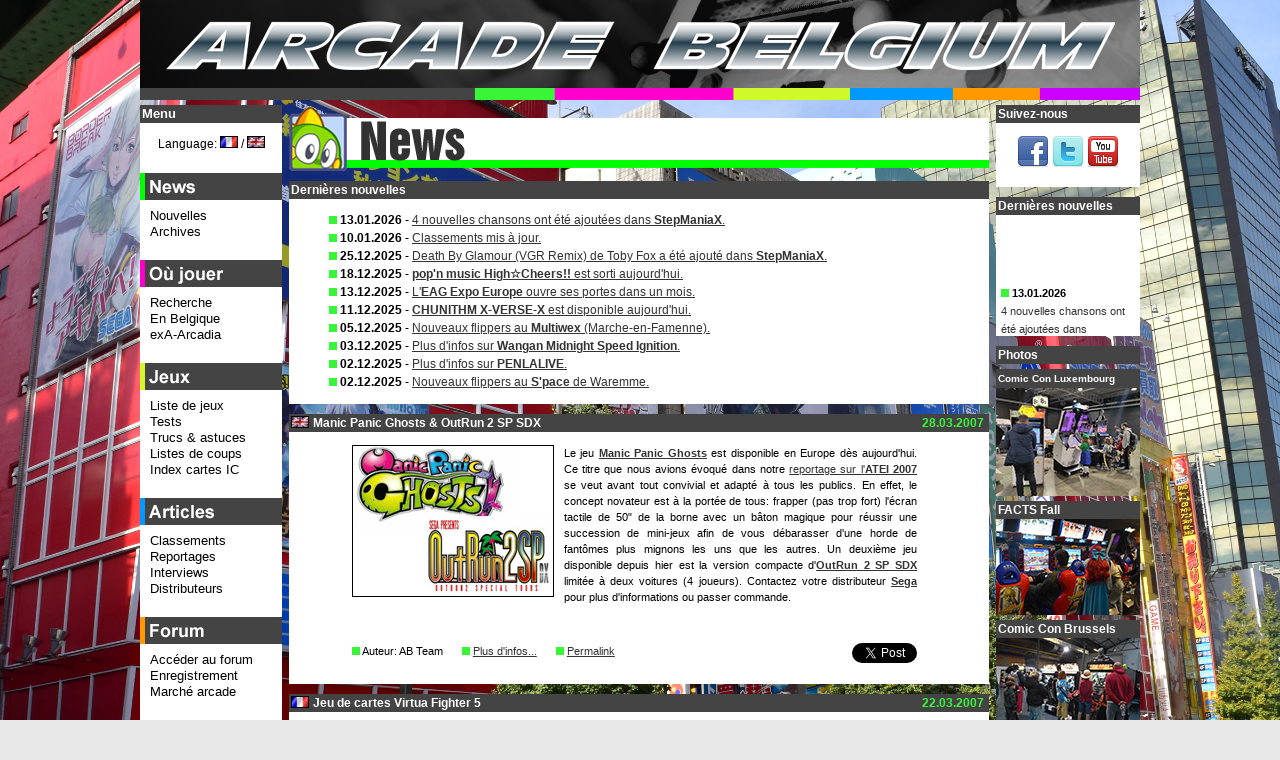

--- FILE ---
content_type: text/html; charset=UTF-8
request_url: http://arcadebelgium.be/ab.php?l=fr&r=news&p=news&d=2007-03-28
body_size: 17271
content:
<!DOCTYPE HTML>
<html lang="fr">
<head>
<title>Arcade Belgium - News (fr): 2007-03-28 - Manic Panic Ghosts &amp; OutRun 2 SP SDX</title>
<meta http-equiv="content-Type" content="text/html; charset=utf-8" />
<!-- <meta name="viewport" content="width=device-width, initial-scale=1"> -->
<!-- <meta name="description" content="O&ugrave; jouer &agrave; des jeux d'arcade en Belgique. Actualit&eacute; des jeux d'arcade, liste des &eacute;tablissements avec moteur de recherche et carte, reportages, tests, trucs et astuces, forum et march&eacute; de l'occasion." /> -->
<meta name="keywords" content="Arcade, Belgium, game, games, news, actualit&eacute;, marketplace, march&eacute;, occasion, sale, borne, borne d'arcade, lunapark, luna park, caf&eacute;, bar, Neo-Geo, search engine, coin-op" />
<meta name="google-site-verification" content="4Owm--DByFxYzSwDxZFqiK-RnnzCJfFlMu9MvTCf8L8" />
<link rel="icon" href="favicon.ico" type="image/x-icon" />
<link rel="icon" type="image/x-icon" sizes="16x16" href="favicon.ico">
<link rel="icon" type="image/png" sizes="32x32" href="favicon32.png">
<link rel="icon" type="image/png" sizes="48x48" href="favicon48.png">
<link rel="shortcut icon" href="favicon.ico" type="image/x-icon" />
<link rel="styleSheet" href="common/style.css" type="text/css" media="screen" />
<script type="text/javascript">
/* <![CDATA[ */
function setCookie(lang, value, expiredays)
{ var ExpireDate = new Date ();
ExpireDate.setTime(ExpireDate.getTime() + (expiredays * 24 * 3600 * 1000));
document.cookie = lang + "=" + escape(value) +
((expiredays == null) ? "" : "; expires=" + ExpireDate.toGMTString());
}

today=new Date();
jran=today.getTime();

function rnd() {

	ia=9301;
	ic=49297;
	im=233280;

	jran = (jran*ia+ic) % im;
	return jran/(im*1.0);
};

function rand(number) {

	return Math.ceil(rnd()*number);
};

function unhide(divID) {
 var item = document.getElementById(divID);
 	if (item) {
 		item.className=(item.className=='hidden')?'unhidden':'hidden';
 	}
};

function MM_openBrWindow(theURL,winName,features) { 

  window.open(theURL,winName,features);
};

/**************************************
* http://vertical-scroller.vbarsan.com/
*    This notice may not be removed 
**************************************/
var swidth=135;
var sheight=120;
var sspeed=2;
var restart=sspeed;
var rspeed=sspeed;
var spause=2000;
var sbcolor="#ffffff";
preload1 = new Image();
preload1.src = "common/gfx/pcat1.png";
var singletext=new Array();
singletext[0]='<img src='+preload1.src+' alt="*" /> <strong>13.01.2026</strong><br /><a href="https://www.arcadebelgium.net/t5720p75-stepmaniax#37481">4 nouvelles chansons ont &eacute;t&eacute; ajout&eacute;es dans <strong>StepManiaX</strong>.</a>';
singletext[1]='<img src='+preload1.src+' alt="*" /> <strong>10.01.2026</strong><br /><a href="https://www.arcadebelgium.be/ab.php?r=art&amp;p=charts#tophot">Classements mis &agrave; jour.</a>';
singletext[2]='<img src='+preload1.src+' alt="*" /> <strong>25.12.2025</strong><br /><a href="https://www.arcadebelgium.net/t5720p50-stepmaniax#37472">Death By Glamour (VGR Remix) de Toby Fox a &eacute;t&eacute; ajout&eacute; dans <strong>StepManiaX</strong>.</a>';
singletext[3]='<img src='+preload1.src+' alt="*" /> <strong>18.12.2025</strong><br /><a href="ab.php?r=new&amp;p=news#da2025-12-18"><strong>pop\'n music High&#9734;Cheers!!</strong> est sorti aujourd\'hui.</a>';
singletext[4]='<img src='+preload1.src+' alt="*" /> <strong>13.12.2025</strong><br /><a href="ab.php?r=new&amp;p=news#da2025-12-13">L\'<strong>EAG Expo Europe</strong> ouvre ses portes dans un mois.</a>';
singletext[5]='<img src='+preload1.src+' alt="*" /> <strong>11.12.2025</strong><br /><a href="ab.php?r=new&amp;p=news#da2025-12-11"><strong>CHUNITHM X-VERSE-X</strong> est disponible aujourd\'hui.</a>';
singletext[6]='<img src='+preload1.src+' alt="*" /> <strong>05.12.2025</strong><br /><a href="https://www.arcadebelgium.be/ab.php?r=loc&amp;p=multiwex">Nouveaux flippers au <strong>Multiwex</strong> (Marche-en-Famenne).</a>';
singletext[7]='<img src='+preload1.src+' alt="*" /> <strong>03.12.2025</strong><br /><a href="https://www.arcadebelgium.net/t6758-chaos-code-nemesis-experiment#37476">Plus d\'infos sur <strong>Wangan Midnight Speed Ignition</strong>.</a>';
singletext[8]='<img src='+preload1.src+' alt="*" /> <strong>02.12.2025</strong><br /><a href="https://www.arcadebelgium.net/t6758-chaos-code-nemesis-experiment#37475">Plus d\'infos sur <strong>PENLALIVE</strong>.</a>';
singletext[9]='<img src='+preload1.src+' alt="*" /> <strong>02.12.2025</strong><br /><a href="https://www.arcadebelgium.be/ab.php?r=loc&amp;p=spacewar">Nouveaux flippers au <strong>S\'pace</strong> de Waremme.</a>';
 
var ii=0;
function goup(){if(sspeed!=rspeed*16){sspeed=sspeed*2;restart=sspeed;}}

function start(){
if(document.getElementById){ns6div=document.getElementById('iens6div');ns6div.style.top=sheight+"px";ns6div.innerHTML=singletext[0];sizeup=ns6div.offsetHeight;ns6scroll();}
else 
if(document.layers){ns4layer=document.ns4div.document.ns4div1;ns4layer.top=sheight;ns4layer.document.write(singletext[0]);ns4layer.document.close();sizeup=ns4layer.document.height;ns4scroll();}
else 
if(document.all){iediv=iens6div;iediv.style.pixelTop=sheight+"px";iediv.innerHTML=singletext[0];sizeup=iediv.offsetHeight;iescroll();}}
function iescroll(){if(iediv.style.pixelTop>0&&iediv.style.pixelTop<=sspeed){iediv.style.pixelTop=0;setTimeout("iescroll()",spause);}else 
if(iediv.style.pixelTop>=sizeup*-1){iediv.style.pixelTop-=sspeed+"px";setTimeout("iescroll()",100);}else{if(ii==singletext.length-1)ii=0;else ii++;iediv.style.pixelTop=sheight+"px";iediv.innerHTML=singletext[ii];sizeup=iediv.offsetHeight;iescroll();}}
function ns4scroll(){if(ns4layer.top>0&&ns4layer.top<=sspeed){ns4layer.top=0;setTimeout("ns4scroll()",spause);}else 
if(ns4layer.top>=sizeup*-1){ns4layer.top-=sspeed;setTimeout("ns4scroll()",100);}else{if(ii==singletext.length-1)ii=0;else ii++;ns4layer.top=sheight;ns4layer.document.write(singletext[ii]);ns4layer.document.close();sizeup=ns4layer.document.height;ns4scroll();}}
function ns6scroll(){if(parseInt(ns6div.style.top)>0&&parseInt(ns6div.style.top)<=sspeed){ns6div.style.top=0;setTimeout("ns6scroll()",spause);}else 
if(parseInt(ns6div.style.top)>=sizeup*-1){ns6div.style.top=parseInt(ns6div.style.top)-sspeed+"px";setTimeout("ns6scroll()",100);}
else{if(ii==singletext.length-1)ii=0;else ii++;
ns6div.style.top=sheight+"px";ns6div.innerHTML=singletext[ii];sizeup=ns6div.offsetHeight;ns6scroll();}}
/* ]]> */
</script>
<!--[if lte IE 6]>
<script type="text/javascript" src="common/js/supersleight-min.js"></script>
<![endif]-->
<script type="text/javascript" src="common/js/jquery-1.11.0.min.js"></script>
<script type="text/javascript" src="common/js/lightbox.min.js"></script>
<script type="text/javascript">
(function() {
    function async_load(){
        var s = document.createElement('script');
        s.type = 'text/javascript';
        s.async = true;
        s.src = 'http://platform.twitter.com/widgets.js';
        var x = document.getElementsByTagName('script')[0];
        x.parentNode.insertBefore(s, x);
    }
    if (window.attachEvent)
        window.attachEvent('onload', async_load);
    else
        window.addEventListener('load', async_load, false);
})();
</script>
</head>
<body lang="fr" xml:lang="fr">
<div id="container">
<div id="title">
<a href="ab.php?l=fr"><img src="common/gfx/abtitle.png" width="1000px" height="100px" alt="Arcade Belgium" /></a></div>
<div id="centercol" class="cat1">
<div class="boxhead"><img src="common/gfx/tcat1.png" alt="News" class="cattit" width="700px" /></div>
<div class="box"><div class="boxtit">Derni&egrave;res nouvelles</div><ul class="lnews"><li><img src='common/gfx/pcat1.png' alt="*" /> <strong>13.01.2026</strong> - <a href="https://www.arcadebelgium.net/t5720p75-stepmaniax#37481">4 nouvelles chansons ont &eacute;t&eacute; ajout&eacute;es dans <strong>StepManiaX</strong>.</a></li><li><img src='common/gfx/pcat1.png' alt="*" /> <strong>10.01.2026</strong> - <a href="https://www.arcadebelgium.be/ab.php?r=art&amp;p=charts#tophot">Classements mis &agrave; jour.</a></li><li><img src='common/gfx/pcat1.png' alt="*" /> <strong>25.12.2025</strong> - <a href="https://www.arcadebelgium.net/t5720p50-stepmaniax#37472">Death By Glamour (VGR Remix) de Toby Fox a &eacute;t&eacute; ajout&eacute; dans <strong>StepManiaX</strong>.</a></li><li><img src='common/gfx/pcat1.png' alt="*" /> <strong>18.12.2025</strong> - <a href="ab.php?r=new&amp;p=news#da2025-12-18"><strong>pop'n music High&#9734;Cheers!!</strong> est sorti aujourd'hui.</a></li><li><img src='common/gfx/pcat1.png' alt="*" /> <strong>13.12.2025</strong> - <a href="ab.php?r=new&amp;p=news#da2025-12-13">L'<strong>EAG Expo Europe</strong> ouvre ses portes dans un mois.</a></li><li><img src='common/gfx/pcat1.png' alt="*" /> <strong>11.12.2025</strong> - <a href="ab.php?r=new&amp;p=news#da2025-12-11"><strong>CHUNITHM X-VERSE-X</strong> est disponible aujourd'hui.</a></li><li><img src='common/gfx/pcat1.png' alt="*" /> <strong>05.12.2025</strong> - <a href="https://www.arcadebelgium.be/ab.php?r=loc&amp;p=multiwex">Nouveaux flippers au <strong>Multiwex</strong> (Marche-en-Famenne).</a></li><li><img src='common/gfx/pcat1.png' alt="*" /> <strong>03.12.2025</strong> - <a href="https://www.arcadebelgium.net/t6758-chaos-code-nemesis-experiment#37476">Plus d'infos sur <strong>Wangan Midnight Speed Ignition</strong>.</a></li><li><img src='common/gfx/pcat1.png' alt="*" /> <strong>02.12.2025</strong> - <a href="https://www.arcadebelgium.net/t6758-chaos-code-nemesis-experiment#37475">Plus d'infos sur <strong>PENLALIVE</strong>.</a></li><li><img src='common/gfx/pcat1.png' alt="*" /> <strong>02.12.2025</strong> - <a href="https://www.arcadebelgium.be/ab.php?r=loc&amp;p=spacewar">Nouveaux flippers au <strong>S'pace</strong> de Waremme.</a></li></ul></div><div class="box"><div id="da2007-03-28" class="newsdate">28.03.2007</div><div class="boxtit"><img src="common/gfx/flags/uk.png" alt="uk" class="flagnews" /> Manic Panic Ghosts &amp; OutRun 2 SP SDX</div><div class="news"><p class="news2"><img class="newspic" src="common/gfx/new/mpgor2sp.jpg" alt="Manic Panic Ghosts &amp; OutRun 2 SP SDX" />Le jeu <strong><a href="ab.php?l=fr&amp;r=art&amp;p=arcmpg">Manic Panic Ghosts</a></strong> est disponible en Europe d&egrave;s aujourd'hui. Ce titre que nous avions &eacute;voqu&eacute; dans notre <a href="ab.php?l=fr&amp;r=art&amp;p=repatei2007">reportage sur l'<strong>ATEI 2007</strong></a> se veut avant tout convivial et adapt&eacute; &agrave; tous les publics. En effet, le concept novateur est &agrave; la port&eacute;e de tous: frapper (pas trop fort) l'&eacute;cran tactile de 50" de la borne avec un b&acirc;ton magique pour r&eacute;ussir une succession de mini-jeux afin de vous d&eacute;barasser d'une horde de fant&ocirc;mes plus mignons les uns que les autres. Un deuxi&egrave;me jeu disponible depuis hier est la version compacte d'<strong><a href="ab.php?l=fr&amp;r=art&amp;p=arcor2sp">OutRun 2 SP SDX</a></strong> limit&eacute;e &agrave; deux voitures (4 joueurs). Contactez votre distributeur <strong><a href="http://www.sega-amusements.co.uk/">Sega</a></strong> pour plus d'informations ou passer commande.</p><div class="clear"></div><p class="news2"><img src="common/gfx/pcat1.png" alt="*" /> Auteur: AB Team <img src="common/gfx/pcat1.png" class="puce" alt="*" /> <a href="http://www.arcadebelgium.net/viewtopic.forum?t=960">Plus d'infos...</a> <img src="common/gfx/pcat1.png" class="puce" alt="*" /> <a href="ab.php?l=fr&amp;r=news&amp;p=news&amp;d=2007-03-28"> Permalink</a> <span class="newssocial"><a href="http://twitter.com/share?url=http%3A%2F%2Fwww.arcadebelgium.be%2Fab.php%3Fl%3Dfr%26r%3Dnew%26p%3Dnews%26d%3D2007-03-28&amp;text=Manic Panic Ghosts &amp; OutRun 2 SP SDX&amp;count=none&amp;via=arcadebelgium&amp;lang=fr" class="twitter-share-button">Tweet</a></span></p></div></div><div class="box"><div id="da2007-03-22" class="newsdate">22.03.2007</div><div class="boxtit"><img src="common/gfx/flags/fr.png" alt="fr" class="flagnews" /> Jeu de cartes Virtua Fighter 5</div><div class="news"><p class="news2"><img class="newspic" src="common/gfx/new/vf5cards.jpg" alt="Jeu de cartes Virtua Fighter 5" />Chouette! <strong><a href="http://www.virtuafighter.jp/">Virtua Fighter 5</a></strong> est sorti au Japon il y a 8 mois alors qu'en Europe, on peut enfin jouer... au jeu de carte! Le magazine fran&ccedil;ais <strong><a href="http://www.consolesplus.fr/">Consoles +</a></strong> offre en effet un jeu de 54 cartes de sa cr&eacute;ation &agrave; l'effigie des personnages du c&eacute;l&egrave;bre jeu de combat de <strong><a href="http://www.sega-amusements.co.uk/">Sega</a></strong> (ce cadeau peut &ecirc;tre consid&eacute;r&eacute; comme un produit officiel car il a &eacute;t&eacute; valid&eacute; par la firme au h&eacute;risson bleu). Les Rois prennent donc les traits de Kage, Akira, Jeffry et Lau tandis que les Reines sont Pai, Sarah, Vanessa et Eileen. Le magazine explique m&ecirc;me comment jouer au Texas Hold'em. N'emp&ecirc;che que si vous jouez au poker, n'oubliez pas de retirer les jokers du jeu avant de commencer la partie. Il s'agit du <strong><a href="http://www.consolesplus.fr/">Consoles +</a></strong> n&deg; 181 (&ccedil;a ne nous rajeunit pas!) qui est l'&eacute;dition de mars 2007. Donc si vous ne l'avez pas encore; foncez chez votre libraire car le num&eacute;ro d'avril va tr&egrave;s bient&ocirc;t le remplacer! Le prix est de 8 &euro;. Bref, en attendant une hypoth&eacute;tique version europ&eacute;enne de <strong><a href="http://www.virtuafighter.jp/">Virtua Fighter 5</a></strong>, on pourra toujours passer son temps &agrave; la table de poker. Malheureusement, nous risquons d'&ecirc;tre tous ruin&eacute;s avant la sortie du jeu... Akira, tu bluffes!</p><div class="clear"></div><p class="news2"><img src="common/gfx/pcat1.png" alt="*" /> Auteur: AB Team <img src="common/gfx/pcat1.png" class="puce" alt="*" /> <a href="http://www.arcadebelgium.net/viewtopic.forum?t=1061">Plus d'infos...</a> <img src="common/gfx/pcat1.png" class="puce" alt="*" /> <a href="ab.php?l=fr&amp;r=news&amp;p=news&amp;d=2007-03-22"> Permalink</a> <span class="newssocial"><a href="http://twitter.com/share?url=http%3A%2F%2Fwww.arcadebelgium.be%2Fab.php%3Fl%3Dfr%26r%3Dnew%26p%3Dnews%26d%3D2007-03-22&amp;text=Jeu de cartes Virtua Fighter 5&amp;count=none&amp;via=arcadebelgium&amp;lang=fr" class="twitter-share-button">Tweet</a></span></p></div></div><div class="box"><div id="da2007-03-18" class="newsdate">18.03.2007</div><div class="boxtit"><img src="common/gfx/flags/be.png" alt="be" class="flagnews" /> Du nouveau au Luna Neuve</div><div class="news"><p class="news2"><img class="newspic" src="common/gfx/new/lunaneuve.jpg" alt="Du nouveau au Luna Neuve" />Il y a 15 jours, la soci&eacute;t&eacute; <strong><a href="http://www.namusco.be/">Namusco</a></strong> a repris la direction du <strong><a href="ab.php?l=fr&amp;r=lis&amp;p=list&amp;loc=lunaneuv">Luna Neuve</a></strong>. Exit la vente de composants informatiques et bonjour les nouveaux jeux! L'espace arcade a en effet vu sa surface doubl&eacute;e. Vous pouvez donc entre autres affronter un ami dans des courses endiabl&eacute;es &agrave; <strong><a href="ab.php?l=fr&amp;r=art&amp;p=revor2sp">OutRun2 SP</a></strong> en version deluxe, chevaucher les motos de <strong><a href="ab.php?l=fr&amp;r=art&amp;p=preffsb">Fast &amp; Furious Super Bikes</a></strong>, mitrailler les zombies de <strong><a href="ab.php?l=fr&amp;r=art&amp;p=revhotd4">The House of the Dead 4</a></strong> et taper la balle dans <strong><a href="ab.php?l=fr&amp;r=art&amp;p=revvt3">Virtua Tennis 3</a></strong>. De plus, vous pouvez d&eacute;sormais jouer jusqu'&agrave; 4 joueurs &agrave; <strong><a href="http://www.outrun.jp/or2/">OutRun 2</a></strong> et &agrave; 2 sur <strong><a href="#" onmouseover="window.status='Tokyo Cop'; return true;" onclick="MM_openBrWindow('http://gaelco.es/tokyocop/index2.html','win3','width=640,height=538,scrollbars=0'); return false;">Tokyo Cop</a></strong> et <strong><a href="http://www.klov.com/game_detail.php?game_id=9592">Smashing Drive</a></strong>. Retrouvez la liste compl&egrave;te sur la <a href="ab.php?l=fr&amp;r=lis&amp;p=list&amp;loc=lunaneuv">fiche de l'&eacute;tablissement</a>. Outre la partie arcade, le <strong><a href="ab.php?l=fr&amp;r=lis&amp;p=list&amp;loc=lunaneuv">Luna Neuve</a></strong> vous propose un LAN de 27 PCs connect&eacute;s &agrave; internet permettant de s'adonner aux joies de <strong><a href="http://www.wow-europe.com/">World of Warcraft</a></strong>, <strong><a href="http://fr.guildwars.com/">Guild Wars</a></strong> et autres. A ce propos, des tournois de <strong><a href="http://www.counter-strike.net/">Counter-Strike</a></strong> et <strong><a href="http://www.blizzard.fr/war3/">Warcraft III</a></strong> seront prochainement organis&eacute;s. La salle, situ&eacute;e au coeur de Louvain-la-Neuve, est ouverte du lundi au vendredi de 9h30 &agrave; 23h et les week-ends et jours f&eacute;ri&eacute;s de 13h30 &agrave; 22h. Un lieu &agrave; surveiller de pr&egrave;s!</p><div class="clear"></div><p class="news2"><img src="common/gfx/pcat1.png" alt="*" /> Auteur: Nomax <img src="common/gfx/pcat1.png" class="puce" alt="*" /> <a href="http://www.arcadebelgium.net/viewtopic.forum?t=316">Plus d'infos...</a> <img src="common/gfx/pcat1.png" class="puce" alt="*" /> <a href="ab.php?l=fr&amp;r=news&amp;p=news&amp;d=2007-03-18"> Permalink</a> <span class="newssocial"><a href="http://twitter.com/share?url=http%3A%2F%2Fwww.arcadebelgium.be%2Fab.php%3Fl%3Dfr%26r%3Dnew%26p%3Dnews%26d%3D2007-03-18&amp;text=Du nouveau au Luna Neuve&amp;count=none&amp;via=arcadebelgium&amp;lang=fr" class="twitter-share-button">Tweet</a></span></p></div></div><div class="box"><div id="da2007-03-15" class="newsdate">15.03.2007</div><div class="boxtit"><img src="common/gfx/flags/fr.png" alt="fr" class="flagnews" /> Stunfest '07</div><div class="news"><p class="news2"><img class="newspic" src="common/gfx/new/stunfest07.jpg" alt="Stunfest '07" /><a href="http://www.3hitcombo.fr/dossiers/dossiers.php?val=6_stunfest+%5C+07">Stunfest</a></strong> intitul&eacute;e "<strong>Battles of Roazhon</strong>" se tiendra le week-end des 28 et 29 avril &agrave; l'Espace des Deux Rives de Rennes (France). Il s'agit d'un rassemblement annuel de passionn&eacute;s de jeux vid&eacute;o organis&eacute; par l'association fran&ccedil;aise <strong><a href="http://www.3hitcombo.fr/dossiers/dossiers.php?val=6_stunfest+%5C+07">3 Hit Combo</a></strong>. Bien que l'&eacute;v&egrave;nement soit centr&eacute; sur les tournois de jeux de combat on y trouve de nombreuses autres choses comme des bornes d'arcade, des consoles, du cosplay, des jeux de danse, un LAN de 50 postes, des jeux de voitures et un stand <strong><a href="http://www.nintendo-league.com/">Nintendo League</a></strong>. M&ecirc;me si la plupart des tournois concernent les versions consoles, quelques jeux d'arcade feront l'objet de comp&eacute;titions le samedi: <strong>Capcom VS SNK 2 - Millionaire Fighting 2001</strong>, <strong>Dance Dance Revolution</strong> (style et score), <strong>Garou - Mark of the Wolves</strong> et <strong>Super Street Fighter II X - Grand Master Challenge</strong> (en &eacute;quipes de 2 contre 2). Pour les finales: une sc&egrave;ne, une <strong>Versus City</strong> et un &eacute;cran g&eacute;ant. De nombreuses bornes d'arcade seront dispos&eacute;es dans la salle sur lesquelles vous pourrez jouer &agrave; divers jeux de combat, shoot'em up et autres beat'em all. L'entr&eacute;e est gratuite, seuls les tournois sont payants. Vous pouvez d'ores et d&eacute;j&agrave; vous inscrire en envoyant un mail contenant vos nom, pr&eacute;nom, pseudo, ville et pays, tournoi(s) choisi(s), nom de votre &eacute;quipe (si tournoi par &eacute;quipe) et adresse e-mail &agrave; <a href="mailto:stunfest-register@3hitcombo.fr">stunfest-register@3hitcombo.fr</a>. Les droits d'inscriptions varient de 4 &agrave; 7 &euro; et peuvent vous permettre d'empocher jusqu'&agrave; 200 &euro; si vous &ecirc;tes bon. Le coin arcade est sponsoris&eacute; par <strong><a href="http://www.arcaland.eu/">Arcaland</a></strong> et <strong><a href="http://www.neo-arcadia.com/">Neo-Arcadia</a></strong>. <strong><a href="http://www.3hitcombo.fr/dossiers/dossiers.php?val=6_stunfest+%5C+07">3 Hit Combo</a></strong> a d'ailleurs mis en ligne une bande annonce sous forme d'un v&eacute;ritable court-m&eacute;trage (de 18 minutes) tr&egrave;s amusant que nous vous conseillons de <a href="http://www.dailymotion.com/video/x1frqd">visionner</a>. L'Espace des Deux Rives est situ&eacute; au n&deg;4 de l'all&eacute;e Georges Palante &agrave; Rennes (France). Le coup d'envoi des tournois sera donn&eacute; le samedi 28 avril &agrave; 14h00. Ne soyez pas en retard!</p><div class="clear"></div><p class="news2"><img src="common/gfx/pcat1.png" alt="*" /> Auteur: Nomax <img src="common/gfx/pcat1.png" class="puce" alt="*" /> <a href="http://www.arcadebelgium.net/viewtopic.forum?t=1055">Plus d'infos...</a> <img src="common/gfx/pcat1.png" class="puce" alt="*" /> <a href="ab.php?l=fr&amp;r=news&amp;p=news&amp;d=2007-03-15"> Permalink</a> <span class="newssocial"><a href="http://twitter.com/share?url=http%3A%2F%2Fwww.arcadebelgium.be%2Fab.php%3Fl%3Dfr%26r%3Dnew%26p%3Dnews%26d%3D2007-03-15&amp;text=Stunfest '07&amp;count=none&amp;via=arcadebelgium&amp;lang=fr" class="twitter-share-button">Tweet</a></span></p></div></div><div class="box"><div id="da2007-03-12" class="newsdate">12.03.2007</div><div class="boxtit"><img src="common/gfx/flags/be.png" alt="be" class="flagnews" /> Arcade @ Player</div><div class="news"><p class="news2"><img class="newspic" src="common/gfx/new/player.jpg" alt="Arcade @ Player" />Bonne nouvelle pour les joueurs de la r&eacute;gion li&eacute;geoise: un nouveau magasin de jeux vid&eacute;o appel&eacute; "<strong><a href="ab.php?l=fr&amp;r=lis&amp;p=list&amp;loc=player">Player</a></strong>" a ouvert ses portes &agrave; Fl&eacute;ron en novembre dernier. Vous pouvez y tester les derniers jeux <strong>XBox 360</strong> et <strong>Playstation 3</strong> (sur grand &eacute;cran) sur les consoles mises &agrave; disposition et surfer sur le net ou vous adonner &agrave; une partie en r&eacute;seau entre amis gr&acirc;ce aux 8 PCs disponibles. Micha&euml;l, Johnny, Vincent et Marco vous servent le lundi de 10 &agrave; 19h, du mardi au samedi de 10 &agrave; 21h et le dimanche de 13 &agrave; 21h. <strong><a href="ab.php?l=fr&amp;r=lis&amp;p=list&amp;loc=player">Player</a></strong> est &eacute;galement sp&eacute;cialis&eacute; dans l'occasion. Mais le plus int&eacute;ressant est la pr&eacute;sence de 2 bornes <strong>Naomi</strong> &eacute;quip&eacute;es de <strong>Street Fighter III - 3rd Strike</strong> et <strong>The King Of Fighters XI</strong>, des exclusivit&eacute;s en Belgique depuis la fermeture du <strong>Family Games Gallery</strong> de Bruxelles. Signalons aussi la double <strong>Astro City</strong> permettant des parties de <strong>Dungeons &amp; Dragons - Shadow over Mystara</strong> &agrave; 4 joueurs! Une tr&egrave;s bonne initiative qui on l'esp&egrave;re fera des &eacute;mules. Ce magasin est tenu par des passionn&eacute;s et l'accueil y est tr&egrave;s sympa. Nul doute que cet endroit deviendra un lieu de rendez-vous privil&eacute;gi&eacute; des amateurs de jeux d'arcade. Consultez la <a href="ab.php?l=fr&amp;r=lis&amp;p=list&amp;loc=player">fiche associ&eacute;e</a> pour d&eacute;couvrir l'adresse. Vous pouvez aussi le retrouver sur notre nouvelle <a href="ab.php?l=fr&amp;r=lis&amp;p=list">carte des &eacute;tablissements</a>. Merci &agrave; <strong>Budo-ka</strong> pour l'info.</p><div class="clear"></div><p class="news2"><img src="common/gfx/pcat1.png" alt="*" /> Auteur: Nomax <img src="common/gfx/pcat1.png" class="puce" alt="*" /> <a href="http://www.arcadebelgium.net/viewtopic.forum?t=1010">Plus d'infos...</a> <img src="common/gfx/pcat1.png" class="puce" alt="*" /> <a href="ab.php?l=fr&amp;r=news&amp;p=news&amp;d=2007-03-12"> Permalink</a> <span class="newssocial"><a href="http://twitter.com/share?url=http%3A%2F%2Fwww.arcadebelgium.be%2Fab.php%3Fl%3Dfr%26r%3Dnew%26p%3Dnews%26d%3D2007-03-12&amp;text=Arcade @ Player&amp;count=none&amp;via=arcadebelgium&amp;lang=fr" class="twitter-share-button">Tweet</a></span></p></div></div><div class="box"><div id="da2007-03-02" class="newsdate">02.03.2007</div><div class="boxtit"><img src="common/gfx/flags/it.png" alt="it" class="flagnews" /> Les salons en Mars 2007</div><div class="news"><p class="news2"><img class="newspic" src="common/gfx/new/enadap07.png" alt="Les salons en Mars 2007" />Apr&egrave;s l'<strong><a href="http://www.atei-exhibition.com/">ATEI 2007</a></strong> dont vous pouvez consulter notre <a href="ab.php?l=fr&r=art&p=repatei2007">reportage</a> dans les <a href="ab.php?l=fr&r=art&p=articles">articles</a>, l'organisation de salons se poursuit aux quatres coins de l'Europe. Certe moins internationaux ces &eacute;v&eacute;nements sont tout de m&ecirc;me l'occasion de mesurer les derni&egrave;res tendances sur notre vieux continent. Ce mois s'annonce d'ailleurs particuli&egrave;rement charg&eacute;. Citons tout d'abord l'<strong><a href="http://www.atei-exhibition.com/104/204/">AmEx 2007</a></strong> qui se tiendra les mardi 6 et mercredi 7 mars au <a href="http://www.lynchotels.com/GreenIsle/">Lynch Green Isle Hotel</a> &agrave; Dublin (Irlande). L'&eacute;dition printani&egrave;re du gros salon italien <strong><a href="http://www.enada.it/">ENADA</a></strong>, l'<strong><a href="http://www.enadaprimavera.it/">ENADA Primavera</a></strong> aura lieu du jeudi 22 au dimanche 25 mars &agrave; Rimini. Tandis qu'en Espagne, c'est le <strong><a href="http://www.feriandaluzarecreativo.com/">Feria Andaluza del Recreativo 2007</a></strong> qui retiendra l'attention du mercredi 28 au vendredi 30 mars &agrave; Malaga. Et enfin nous terminerons ce mois de mars en Gr&egrave;ce avec la deuxi&egrave;me &eacute;dition de la <strong><a href="http://www.game-machines.gr/">Gamenet Expo</a></strong>, du vendredi 30 mars au lundi 2 avril au Centre d'exposition EKEP pr&egrave;s d'Ath&egrave;ne.</p><div class="clear"></div><p class="news2"><img src="common/gfx/pcat1.png" alt="*" /> Auteur: Nomax <img src="common/gfx/pcat1.png" class="puce" alt="*" /> <a href="http://www.arcadebelgium.net/viewtopic.forum?t=1032">Plus d'infos...</a> <img src="common/gfx/pcat1.png" class="puce" alt="*" /> <a href="ab.php?l=fr&amp;r=news&amp;p=news&amp;d=2007-03-02"> Permalink</a> <span class="newssocial"><a href="http://twitter.com/share?url=http%3A%2F%2Fwww.arcadebelgium.be%2Fab.php%3Fl%3Dfr%26r%3Dnew%26p%3Dnews%26d%3D2007-03-02&amp;text=Les salons en Mars 2007&amp;count=none&amp;via=arcadebelgium&amp;lang=fr" class="twitter-share-button">Tweet</a></span></p></div></div><div class="box"><div id="da2007-02-12" class="newsdate">12.02.2007</div><div class="boxtit"><img src="common/gfx/flags/uk.png" alt="uk" class="flagnews" /> Sega Total Solutions</div><div class="news"><p class="news2"><img class="newspic" src="common/gfx/new/sts.png" alt="Sega Total Solutions" />D&egrave;s aujourd'hui, vous pouvez commander les pi&egrave;ces d&eacute;tach&eacute;es pour vos machines <strong><a href="http://www.sega-amusements.co.uk/">Sega</a></strong> (volants, joysticks, pistolets, panels, ...) directement chez le fabriquant aupr&egrave;s de leur nouvelle division: <strong><a href="http://www.segatotalsolutions.com/">Sega Total Solutions</a></strong> (<strong>STS</strong>). Ce nouvel organisme devient le distributeur exclusif des pi&egrave;ces <strong><a href="http://www.sega-amusements.co.uk/">Sega</a></strong> (donc des vendeurs g&eacute;n&eacute;ralistes comme <strong><a href="http://www.suzo.com/">Suzo</a></strong> cessent d'en commercialiser). Par contre, rien ne change en ce qui concerne le r&eacute;seau de distributeurs officiels. Vous pouvez donc toujours vous adressez chez <strong><a href="http://www.namusco.be/">Namusco</a></strong> en cas de besoin. <strong><a href="http://www.segatotalsolutions.com/">Sega Total Solutions</a></strong> est joignable au +44 (0) 208 391 8060 ou via le site internet <a href="http://www.segatotalsolutions.com/">www.segatotalsolutions.com</a>.<br />
Par ailleurs, le groupe <strong><a href="http://www.segasammy.co.jp/">Sega Sammy Holdings</a></strong> a annonc&eacute; une baisse des profits de 23% pour la p&eacute;riode d'avril &agrave; d&eacute;cembre 2006 passant de 63,49 &agrave; 49,38 milliards de yens soit un peu plus de 312 470 000 &euro;. La compagnie a enregistr&eacute; une baisse des ventes de 3,9% mais pr&eacute;cise que cette baisse n'affecte que les pachinkos du d&eacute;partement <strong><a href="http://www.sammy.co.jp/">Sammy</a></strong>. Les ventes de <strong><a href="http://www.sega-amusements.co.uk/">Sega</a></strong> aussi bien en amusement que pour le march&eacute; domestique &eacute;tant tr&egrave;s bonnes. Il semble donc que le rachat de <strong><a href="http://www.sega-amusements.co.uk/">Sega</a></strong> ait &eacute;t&eacute; une bonne op&eacute;ration pour <strong><a href="http://www.sammy.co.jp/">Sammy</a></strong>.</p><div class="clear"></div><p class="news2"><img src="common/gfx/pcat1.png" alt="*" /> Auteur: AB Team <img src="common/gfx/pcat1.png" class="puce" alt="*" /> <a href="http://www.arcadebelgium.net/viewtopic.forum?t=992">Plus d'infos...</a> <img src="common/gfx/pcat1.png" class="puce" alt="*" /> <a href="ab.php?l=fr&amp;r=news&amp;p=news&amp;d=2007-02-12"> Permalink</a> <span class="newssocial"><a href="http://twitter.com/share?url=http%3A%2F%2Fwww.arcadebelgium.be%2Fab.php%3Fl%3Dfr%26r%3Dnew%26p%3Dnews%26d%3D2007-02-12&amp;text=Sega Total Solutions&amp;count=none&amp;via=arcadebelgium&amp;lang=fr" class="twitter-share-button">Tweet</a></span></p></div></div><div class="box"><div id="da2007-02-05" class="newsdate">05.02.2007</div><div class="boxtit"><img src="common/gfx/flags/us.png" alt="us" class="flagnews" /> Nouveaux jeux Roxor: Road Rebel &amp; Tux 2</div><div class="news"><p class="news2"><img class="newspic" src="common/gfx/new/tux2.png" alt="Nouveaux jeux Roxor: Road Rebel &amp; Tux 2" /><a href="http://www.roxorgames.com/">Roxor Games</a></strong>, surtout connu pour son jeu de danse <strong><a href="http://www.inthegroove.com/">In The Groove</a></strong>, va bient&ocirc;t sortir 2 nouveaux titres: le premier, "<strong><a href="http://www.roadrebel.com/">Road Rebel</a></strong>", est comme vous le devinez un jeu de voitures ax&eacute; sur la destruction. En effet, en solo, vous avez le choix entre 5 bolides lourdement arm&eacute;s (mitrailleuses, roquettes, ...) et devez terminer les 6 courses propos&eacute;es en d&eacute;truisant le maximum de choses. En mode multijoueur (jusqu'&agrave; 4 joueurs), le choix est &eacute;tendu &agrave; 12 engins de mort. Le combat prend alors place dans une des 6 ar&egrave;nes destin&eacute;es au deathmatch. Tout cela dans des d&eacute;cors futuristes vari&eacute;s et sur la musique punk rock des <strong><a href="http://www.fatwreck.com/">Fat Wreck Chords</a></strong> (9 morceaux). Vous pouvez &eacute;videmment upgrader votre v&eacute;hicule entre chaque course gr&acirc;ce &agrave; l'argent r&eacute;colt&eacute;. D'apr&egrave;s des t&eacute;moignages recueillis lors des tests publics, le jeu est tr&egrave;s speed et tr&egrave;s nerveux. <strong><a href="http://www.roadrebel.com/">Road Rebel</a></strong> sera disponible en sit-down standard complet et en kit s'adaptant sur la majorit&eacute; des jeux de voitures existants. Le deuxi&egrave;me titre &agrave; venir se nomme <strong><a href="http://www.roxorgames.com/tux/">Tux 2</a></strong>, il s'agit de la suite de <strong><a href="http://www.roxorgames.com/tux.html">Tux Racer</a></strong>. Le principe de ce jeu destin&eacute; aux plus jeunes est toujours le m&ecirc;me, &agrave; savoir que l'on contr&ocirc;le Tux le manchot (la c&eacute;l&egrave;bre mascotte de <strong><a href="http://www.linux.org/">Linux</a></strong>) d&eacute;valant des pentes enneig&eacute;es en essayant d'attraper des objets. La machine distribue des tickets dont le nombre d&eacute;pend de la quantit&eacute; d'objets ramass&eacute;s. Le contr&ocirc;le se fait gr&acirc;ce &agrave; un volant comme dans la deuxi&egrave;me version de l'original et un unique bouton permet de faire d&eacute;coller le personnage un fois la jauge remplie. De nombreuses innovations sont pr&eacute;sentes dans ce deuxi&egrave;me volet: tout d'abord, il ne faut plus attraper des poissons mais des bonbons, ensuite les parcours sont parsem&eacute;s d'embuches d'un nouveau type comme des tourniquets et des carrousels vous faisant tournoyer dans tous les sens si vous vous prenez dedans. De nouveaux personnages jouables ont &eacute;t&eacute; ajout&eacute;s, outre Tux le manchot et sa copine Trixi, vous pouvez jouer avec Boris l'ours et Samuel le phoque au cours des quatre parcours du jeu. Voici un jeu d'actualit&eacute; puisque les pingouins sont &agrave; la mode aupr&egrave;s des enfants en ce moment.</p><div class="clear"></div><p class="news2"><img src="common/gfx/pcat1.png" alt="*" /> Auteur: AB Team <img src="common/gfx/pcat1.png" class="puce" alt="*" /> <a href="http://www.arcadebelgium.net/viewtopic.forum?t=977">Plus d'infos...</a> <img src="common/gfx/pcat1.png" class="puce" alt="*" /> <a href="ab.php?l=fr&amp;r=news&amp;p=news&amp;d=2007-02-05"> Permalink</a> <span class="newssocial"><a href="http://twitter.com/share?url=http%3A%2F%2Fwww.arcadebelgium.be%2Fab.php%3Fl%3Dfr%26r%3Dnew%26p%3Dnews%26d%3D2007-02-05&amp;text=Nouveaux jeux Roxor: Road Rebel &amp; Tux 2&amp;count=none&amp;via=arcadebelgium&amp;lang=fr" class="twitter-share-button">Tweet</a></span></p></div></div><div class="box"><div id="da2007-01-26" class="newsdate">26.01.2007</div><div class="boxtit"><img src="common/gfx/flags/uk.png" alt="uk" class="flagnews" /> ATEI 2007: Les valeurs s&ucirc;res</div><div class="news"><p class="news2"><img class="newspic" src="common/gfx/new/at07hits.png" alt="ATEI 2007: Les valeurs s&ucirc;res" />L'<strong><a href="http://www.atei-exhibition.com/">ATEI 2007</a></strong> a ferm&eacute; ses portes hier. Nous publierons tr&egrave;s bient&ocirc;t un reportage sur cet &eacute;v&egrave;nement incontournable. En attendant, voici les nouveaux jeux qui nous ont impressionn&eacute;s o&ugrave; qui sortaient tout simplement du lot: C'est encore une fois <strong><a href="http://www.sega-amusements.co.uk/">Sega</a></strong> qui a cr&eacute;&eacute; l'&eacute;v&egrave;nement avec <strong><a href="#" onmouseover="window.status='The House of the Dead 4 Special'; return true;" onclick="MM_openBrWindow('http://www.sega-amusements.co.uk/03/flash/HOD4_SP.html','HOD4SP','width=800,height=540,scrollbars=0'); return false;">The House of the Dead 4 Special</a></strong>. Celui-ci tient plus de l'attraction que du jeu vid&eacute;o mais c'est clairement une r&eacute;ussite! Deux &eacute;crans g&eacute;ants, de l'air puls&eacute; dans la figure, un si&egrave;ge rotatif pour deux personnes, des mouvements brusques et une nouvelle histoire, c'est vraiment superbe! <strong><a href="http://www.outrun.jp/or2sp/">OutRun2 SP SDX</a></strong> est &eacute;galement tr&egrave;s bon ajoutant le mouvement et la possibilit&eacute; de jouer &agrave; deux par voiture &agrave; <strong><a href="http://www.outrun.jp/or2sp/">OutRun2 SP</a></strong>. Mais le syst&egrave;me impliquant que le contr&ocirc;le de la voiture change de mains (souvent) au plus mauvais moment promet quelques empoignades entre co&eacute;quipiers. Notez que l'exemplaire expos&eacute; &agrave; l'<strong><a href="http://www.atei-exhibition.com/">ATEI</a></strong> sera install&eacute; &agrave; <strong><a href="http://www.ltdn.com/">La t&ecirc;te dans les nuages</a></strong> &agrave; Paris, donc maintenant que le salon est termin&eacute;, vous savez o&ugrave; aller pour l'essayer. <strong><a href="http://2spicy.sega.jp/">2 Spicy</a></strong> renouvelle habilement le principe du jeu de tir avec son mode comp&eacute;titif, la possibilit&eacute; de se d&eacute;placer plus librement, de d&eacute;truire le d&eacute;cor et de zoomer sur l'ennemi. <strong><a href="http://sega-afterburner.com/">After Burner Climax</a></strong> est magnifique et rafra&icirc;chissant, sensations garanties avec la version SDX. Enfin le jeu de tir <strong><a href="#" onmouseover="window.status='Lets Go Jungle!'; return true;" onclick="MM_openBrWindow('http://www.sega-amusements.co.uk/LetsGoJungle/','LGJ','width=800,height=585,scrollbars=0'); return false;">Let's Go Jungle!</a></strong> rappelle <strong><a href="http://www.klov.com/game_detail.php?game_id=8457">The Lost World</a></strong>, il plaira donc &agrave; un large public de par son accessibilit&eacute; et son c&ocirc;t&eacute; aventure. Il est parfait pour jouer en couple. Chez <strong><a href="http://www.namco.co.uk/">Namco</a></strong>, nous conseillons <strong>Mario Kart Arcade GP 2</strong>, tr&egrave;s largement sup&eacute;rieur &agrave; l'original et changeant des habituels jeux de courses. En parlant de jeux de courses, <strong><a href="http://www.taito.co.jp/">Taito</a></strong> nous offre le tr&egrave;s bon <strong>Chase H.Q. 2</strong>, le principe est le m&ecirc;me que dans le premier opus sorti il y a presque 20 ans &agrave; savoir qu'il faut arr&ecirc;ter un criminel en fuite en fon&ccedil;ant &agrave; plusieurs reprise dans sa voiture afin de la d&eacute;molir. &Ccedil;a nous manquait! Et &agrave; deux joueurs, c'est encore mieux! Mentionnons &eacute;galement <strong>beatmania IIDX14 Gold</strong>, <strong><a href="http://www.konami.jp/bemani/gfdm/gfdmv3/">DrumMania V3</a></strong> et <strong><a href="http://www.konami.jp/bemani/gfdm/gfdmv3/">GuitarFreaks V3</a></strong> chez <strong><a href="http://www.am.konami-europe.com/">Konami</a></strong> qui raviront les amateurs de jeux musicaux! Il y avait bien d'autres jeux pr&eacute;sent&eacute;s &agrave; l'<strong><a href="http://www.atei-exhibition.com/">ATEI</a></strong> mais les titres que nous venons de mentionner sont les nouveaut&eacute;s que vous pouvez acheter les yeux ferm&eacute;s (attention &agrave; votre budget tout m&ecirc;me en si vous consid&eacute;rez l'acquisition de <strong><a href="#" onmouseover="window.status='The House of the Dead 4 Special'; return true;" onclick="MM_openBrWindow('http://www.sega-amusements.co.uk/03/flash/HOD4_SP.html','HOD4SP','width=800,height=540,scrollbars=0'); return false;">The House of the Dead 4 Special</a></strong> et <strong><a href="http://www.outrun.jp/or2sp/">OutRun2 SP SDX</a></strong>). Nous vous invitons &agrave; patienter quelques jours pour des commentaires sur les autres titres qui seront int&eacute;gr&eacute;s &agrave; notre reportage.</p><div class="clear"></div><p class="news2"><img src="common/gfx/pcat1.png" alt="*" /> Auteur: AB Team <img src="common/gfx/pcat1.png" class="puce" alt="*" /> <a href="http://www.arcadebelgium.net/viewtopic.forum?t=872">Plus d'infos...</a> <img src="common/gfx/pcat1.png" class="puce" alt="*" /> <a href="ab.php?l=fr&amp;r=news&amp;p=news&amp;d=2007-01-26"> Permalink</a> <span class="newssocial"><a href="http://twitter.com/share?url=http%3A%2F%2Fwww.arcadebelgium.be%2Fab.php%3Fl%3Dfr%26r%3Dnew%26p%3Dnews%26d%3D2007-01-26&amp;text=ATEI 2007: Les valeurs s&ucirc;res&amp;count=none&amp;via=arcadebelgium&amp;lang=fr" class="twitter-share-button">Tweet</a></span></p></div></div><div class="box"><div id="da2007-01-11" class="newsdate">11.01.2007</div><div class="boxtit"><img src="common/gfx/flags/be.png" alt="be" class="flagnews" /> Pump it Up @ Collector Fantasies 2007</div><div class="news"><p class="news2"><img class="newspic" src="common/gfx/new/cf2007.jpg" alt="Pump it Up @ Collector Fantasies 2007" />Passez faire un tour au gigantesque <a href="http://www.nekkerhal.be/">Nekkerhal</a> de <a href="http://www.inenuitmechelen.be/fr/">Mechelen</a> le week-end du 20 au 21 janvier entre 9h30 et 18h car il abritera la neuvi&egrave;me &eacute;dition du <strong><a href="http://www.collector-fantasies.com/">Collector Fantasies</a></strong>. Lors de cette foire pour collectionneurs, plus de 120 exposants vous pr&eacute;senteront tout ce qui peut se collectionner (livres, CDs, vinyls, posters, cartes, etc..), principalement des objets datant des ann&eacute;es 50 &agrave; 70 mais surtout des jukeboxes et de nombreux flippers! A ce propos, vous pourrez y admirer les derniers mod&egrave;les et le <strong>Championnat Belge de Flipper</strong> y sera m&ecirc;me organis&eacute;! Les parties seront &eacute;tal&eacute;es sur tout le week-end et la finale aura lieu dimanche apr&egrave;s-midi. Il y aura &eacute;galement des jeux d'arcade, notamment sur le stand Star Wars tenu par des Stormtroopers et un <strong><a href="http://www.piugame.com/">Pump it Up</a></strong> pour les amateurs de <strong>DDR</strong> (<strong>Dancing Stage</strong>). Bref, quelque soit votre passion, vous y trouverez votre bonheur surtout que l'entr&eacute;e n'est que de 6 &euro;! Merci &agrave; <strong>Nikki</strong> de <a href="http://www.flippers.be/"><strong>Flippers.be</strong></a> pour l'info.</p><div class="clear"></div><p class="news2"><img src="common/gfx/pcat1.png" alt="*" /> Auteur: AB Team <img src="common/gfx/pcat1.png" class="puce" alt="*" /> <a href="http://www.arcadebelgium.net/viewtopic.forum?t=840">Plus d'infos...</a> <img src="common/gfx/pcat1.png" class="puce" alt="*" /> <a href="ab.php?l=fr&amp;r=news&amp;p=news&amp;d=2007-01-11"> Permalink</a> <span class="newssocial"><a href="http://twitter.com/share?url=http%3A%2F%2Fwww.arcadebelgium.be%2Fab.php%3Fl%3Dfr%26r%3Dnew%26p%3Dnews%26d%3D2007-01-11&amp;text=Pump it Up @ Collector Fantasies 2007&amp;count=none&amp;via=arcadebelgium&amp;lang=fr" class="twitter-share-button">Tweet</a></span></p></div></div>    <div class="box"><div class="boxtit">Ancienne actualit&eacute;</div><div class="news"><p>Toutes les autres nouvelles figurent dans nos <a href="ab.php?l=fr&amp;r=new&amp;p=news&amp;d=archive">archives</a>.</p></div></div>
     <div class="box">
<div id="footer">&copy; 2003 - 2026 Made Of Dreams - Tous droits r&eacute;serv&eacute;s - H&eacute;berg&eacute; par <a href="http://one.me/frahckvp">one.com</a>. <span class="footersoc"><iframe src="http://www.facebook.com/plugins/like.php?locale=fr_FR&amp;href=http%3A%2F%2Farcadebelgium.be%2Fab.php%3Fl%3Dfr%26r%3Dnews%26p%3Dnews%26d%3D2007-03-28&amp;layout=button_count&amp;show_faces=false&amp;width=90&amp;action=like&amp;font=verdana&amp;colorscheme=light&amp;height=21" scrolling="no" frameborder="0" style="width:90px; height:20px;"></iframe> <a href="http://twitter.com/share?count=horizontal&amp;via=arcadebelgium&amp;lang=fr" class="twitter-share-button">Tweet</a></span></div>
</div>
</div>
<div id="lside">
<div id="menu">
<div class="boxtit">Menu</div>

<p class="ct">Language: 
<a href="ab.php?l=fr&amp;r=new&amp;p=news&amp;d=2007-03-28" onclick='setCookie("lang", "fr", "1000"); return true'><img src="common/gfx/flags/fr.png" alt="Fran&ccedil;ais" title="Fran&ccedil;ais" /></a> / <a href="ab.php?l=en&amp;r=new&amp;p=news&amp;d=2007-03-28" onclick='setCookie("lang", "en", "1000"); return true'><img src="common/gfx/flags/uk.png" alt="English" title="English" /></a></p>
<ul class="menu1">
	<li class="menucat"><img src="common/gfx/menucat1.png" alt="Nouvelles" /></li>
	<li><a href="ab.php?l=fr&amp;r=new&amp;p=news">Nouvelles</a></li>
	<li><a href="ab.php?l=fr&amp;r=new&amp;p=news&amp;d=archive">Archives</a></li>
</ul>
<ul class="menu2">
	<li class="menucat"><img src="common/gfx/menucat2fr.png" alt="O&ugrave; jouer" /></li>
	<li><a href="ab.php?l=fr&amp;r=loc&amp;p=search">Recherche</a></li>
	<li><a href="ab.php?l=fr&amp;r=loc&amp;p=list">En Belgique</a></li>
	<li><a href="ab.php?l=fr&amp;r=loc&amp;p=exa">exA-Arcadia</a></li>
</ul>
<ul class="menu3">
	<li class="menucat"><img src="common/gfx/menucat3fr.png" alt="Articles" /></li>
	<li><a href="ab.php?l=fr&amp;r=gam&amp;p=gamelist">Liste de jeux</a></li>
<!--	<li><a href="ab.php?l=fr&amp;r=art&amp;p=games">Liste de jeux DB</a></li> -->
	<li><a href="ab.php?l=fr&amp;r=gam&amp;p=reviews">Tests</a></li>
	<li><a href="ab.php?l=fr&amp;r=gam&amp;p=atips01">Trucs &amp; astuces</a></li>
	<li><a href="ab.php?l=fr&amp;r=gam&amp;p=movelist">Listes de coups</a></li>
	<li><a href="ab.php?l=fr&amp;r=gam&amp;p=iccards">Index cartes IC</a></li>
</ul>
<ul class="menu4">
	<li class="menucat"><img src="common/gfx/menucat4.png" alt="Articles" /></li>
	<li><a href="ab.php?l=fr&amp;r=art&amp;p=charts">Classements</a></li>
	<li><a href="ab.php?l=fr&amp;r=art&amp;p=reports">Reportages</a></li>
	<li><a href="ab.php?l=fr&amp;r=art&amp;p=interviews">Interviews</a></li>
	<li><a href="ab.php?l=fr&amp;r=art&amp;p=nfodist">Distributeurs</a></li>
</ul>
<ul class="menu5">
	<li class="menucat"><img src="common/gfx/menucat5fr.png" alt="Forum" /></li>
	<li><a href="http://www.arcadebelgium.net/">Acc&eacute;der au forum</a></li>
	<li><a href="http://www.arcadebelgium.net/register">Enregistrement</a></li>
	<li><a href="http://www.arcadebelgium.net/f3-marche-arcade-arcade-markt-arcade-market">March&eacute; arcade</a></li>
</ul>
<ul class="menu6">
	<li class="menucat"><img src="common/gfx/menucat6fr.png" alt="Liens" /></li>
	<li><a href="ab.php?l=fr&amp;r=lin&amp;p=linksarc">Arcade</a></li>
	<li><a href="ab.php?l=fr&amp;r=lin&amp;p=linksman">Fabricants</a></li>
	<li><a href="ab.php?l=fr&amp;r=lin&amp;p=linksdis">Distributeurs</a></li>
	<li><a href="ab.php?l=fr&amp;r=lin&amp;p=linkspin">Flippers</a></li>
	<li><a href="ab.php?l=fr&amp;r=lin&amp;p=linksfun">F&ecirc;te foraine</a></li>
	<li><a href="ab.php?l=fr&amp;r=lin&amp;p=linkssup">Supporters</a></li>
	<li><a href="ab.php?l=fr&amp;r=lin&amp;p=linksexc">&Eacute;change</a></li>
</ul>
<ul class="menu7">
	<li class="menucat"><img src="common/gfx/menucat7fr.png" alt="&Agrave; propos" /></li>
	<li><a href="ab.php?l=fr&amp;r=nfo&amp;p=aboutab">Arcade Belgium</a></li>
	<li><a href="ab.php?l=fr&amp;r=nfo&amp;p=aboutweb">Site internet</a></li>
</ul>
</div>
<div class="box"><div class="boxtit">Jeux populaires</div><div class="frcharts">
	<ol>
		<li><a href="http://www.arcadebelgium.net/viewtopic.forum?t=5110">Jurassic Park Arcade</a></li>
		<li><a href="http://www.arcadebelgium.net/viewtopic.forum?t=6858">One Piece Dawn Strike</a></li>
		<li><a href="http://www.arcadebelgium.net/viewtopic.forum?t=6802">Earthion EXA Label</a></li>
		<li><a href="http://www.arcadebelgium.net/viewtopic.forum?t=6493">Music Diver</a></li>
		<li><a href="http://www.arcadebelgium.net/viewtopic.forum?t=6544">Street Fighter 6 Type Arcade</a></li>
		<li><a href="http://www.arcadebelgium.net/viewtopic.forum?t=6801">Bunny Bomber Blast!</a></li>
		<li><a href="http://www.arcadebelgium.net/viewtopic.forum?t=6485">jam jam’n Jelly ExaLente</a></li>
		<li><a href="http://www.arcadebelgium.net/viewtopic.forum?t=4486">Do Not Fall</a></li>
		<li><a href="http://www.arcadebelgium.net/viewtopic.forum?t=6853">Resident Evil 2: Dead Shot</a></li>
		<li><a href="http://www.arcadebelgium.net/viewtopic.forum?t=5720">StepManiaX</a></li>
	</ol></div>
</div>
<div class="box"><div class="boxtit">Jeux &agrave; venir</div><div class="frcharts">
		<ul>
<li><a href="http://www.arcadebelgium.net/viewtopic.forum?t=6746">Asteroids Recharged</a></li>
<li><a href="http://www.arcadebelgium.net/viewtopic.forum?t=6748">Avian Knights</a></li>
<li><a href="https://www.arcadebelgium.net/viewtopic.forum?t=6860">Axel City 2 - The Final Storm</a></li>
<li><a href="https://www.arcadebelgium.net/viewtopic.forum?t=6850">Bad Dudes vs Dragonninja - Burger Edition</a></li>
<li><a href="http://www.arcadebelgium.net/viewtopic.forum?t=6133">Bayani - Kanino Ka Kakampi?!</a></li>
<li><a href="http://www.arcadebelgium.net/viewtopic.forum?t=5625">Beach Dogs</a></li>
<li><a href="http://www.arcadebelgium.net/viewtopic.forum?t=6744">Bike Dash Delivery</a></li>
<li><a href="http://www.arcadebelgium.net/viewtopic.forum?t=6296">Bomberman Arcade</a></li>
<li><a href="http://www.arcadebelgium.net/viewtopic.forum?t=6788">Captain Barrel</a></li>
<li><a href="http://www.arcadebelgium.net/viewtopic.forum?t=6639">Cotton Rock'n'Roll 2</a></li>
<li><a href="http://www.arcadebelgium.net/viewtopic.forum?t=6770">Dragonball Super Divers</a></li>
<li><a href="http://www.arcadebelgium.net/viewtopic.forum?t=6610">Final Vendetta</a></li>
<li><a href="http://www.arcadebelgium.net/viewtopic.forum?t=5624">Founding Force</a></li>
<li><a href="http://www.arcadebelgium.net/viewtopic.forum?t=6287">Galaxy Guns</a></li>
<li><a href="http://www.arcadebelgium.net/viewtopic.forum?t=6451">Gamma Fighters</a></li>
<li><a href="http://www.arcadebelgium.net/viewtopic.forum?t=6787">GladMort</a></li>
<li><a href="http://www.arcadebelgium.net/viewtopic.forum?t=5262">The Grand Master</a></li>
<li><a href="http://www.arcadebelgium.net/viewtopic.forum?t=6365">Hypernoid</a></li>
<li><a href="http://www.arcadebelgium.net/viewtopic.forum?t=6426">Jet Blaster</a></li>
<li><a href="https://www.arcadebelgium.net/viewtopic.forum?t=6843">Mobile Suit Gundam Extreme Versus 2 Infinite Boost</a></li>
<li><a href="http://www.arcadebelgium.net/viewtopic.forum?t=6004">Ninja Soldier</a></li>
<li><a href="https://www.arcadebelgium.net/viewtopic.forum?t=6858">One Piece Dawn Strike</a></li>
<li><a href="http://www.arcadebelgium.net/viewtopic.forum?t=5105">Project HADES</a></li>
<li><a href="http://www.arcadebelgium.net/viewtopic.forum?t=6226">Project Neon</a></li>
<li><a href="http://www.arcadebelgium.net/viewtopic.forum?t=6346">Raiden IV x Mikado Remix</a></li>
<li><a href="https://www.arcadebelgium.net/viewtopic.forum?t=6853">Resident Evil 2 - Dead Shot</a></li>
<li><a href="http://www.arcadebelgium.net/viewtopic.forum?t=6408">Shakuga: The Excommunication</a></li>
<li><a href="http://www.arcadebelgium.net/viewtopic.forum?t=6267">Steam Pilots</a></li>
<li><a href="http://www.arcadebelgium.net/viewtopic.forum?t=5569">Strike Harbinger</a></li>
<li><a href="http://www.arcadebelgium.net/viewtopic.forum?t=6164">Strikers 2020</a></li>
<li><a href="http://www.arcadebelgium.net/viewtopic.forum?t=6249">Strip Fighter 5 Arcade Edition</a></li>
<li><a href="http://www.arcadebelgium.net/viewtopic.forum?t=6778">T-Rex Safari</a></li>
		</ul></div>
	</div>
<div class="box"><div class="boxtit">Partenaires</div>
<p class="ct"><a href="https://www.joystick-arcade.com/" ><img src="common/gfx/banners/adsja.png" alt="Joystick Arcade" /></a></p>
</div>
<div class="box"><div class="boxtit">Partenaires</div>
<script type="text/javascript" src="https://www.cdjapan.co.jp/aff/data/ts_all_cd.js"></script>
<script type="text/javascript" src="common/js/skyscraper120i.js"></script>
<script type="text/javascript">
/* <![CDATA[ */
document.write(CdjapanAffiliate.template({
    'sid':'1551',
    'aid':'A559047',
    'color':{
      'border':'#000099',
      'title':'#FFFFFF',
      'background':'#CCCCFF',
      'text':'#000000'
    }
}));
/* ]]> */
</script>
</div>
<div class="box"><div class="boxtit">Publicit&eacute;</div><p class="ct">
<script type="text/javascript">
/* <![CDATA[ */
for(i=1;i<=1;i++) {
	myNum=(rand(3));
	if(myNum == 1) document.write('<a href="https://www.mangagamer.com/detail.php?aflg=18over&amp;product_code=198&amp;af=d9f3d69ad6b6a4e0876d7b202f903314"><img src="common/gfx/banners/parmg.png" align="bottom" width="120" height="600" border="0" hspace="1" alt="Go! Go! Nippon! 2016 Deluxe" /></a>');
	if(myNum == 2) document.write('<a href="https://www.first4figures.com?acc=e4da3b7fbbce2345d7772b0674a318d5&amp;bannerid=7"><img src="common/gfx/banners/parf4f.jpg" alt="First 4 Figures" /></a>');
	if(myNum == 3) document.write('<a href="https://www.facebook.com/groups/21148204506"><img src="common/gfx/banners/parsr.jpg" alt="The Stinger Report" /></a>');
	else {
document.write();
	}
};
/* ]]> */
</script>
</p>
</div>
</div>
<div id="rside">
	<div class="box"><div class="boxtit">Suivez-nous</div><p class="ct"><a href="https://www.facebook.com/arcadebelgium"><img src="common/gfx/icface.png" alt="Facebook" /></a> <a href="https://twitter.com/arcadebelgium"><img src="common/gfx/ictwit.png" alt="Twitter" /></a> <a href="https://www.youtube.com/user/arcadebelgium"><img src="common/gfx/icyout.png" alt="YouTube" /></a></p></div>
	<div class="box" id="newsbox"><div class="boxtit">Derni&egrave;res nouvelles</div>
	<script type="text/javascript">/* <![CDATA[ */
if(document.getElementById||document.all){document.write('<div style="position:relative;overflow:hidden;width:'+swidth+'px;height:'+sheight+'px;clip:rect(0 '+swidth+'px '+sheight+'px 0);background-color:'+sbcolor+';" onmouseover="sspeed=0" onmouseout="sspeed=rspeed"><div id="iens6div" style="position:relative;width:'+swidth+'px;"></div></div>');} start(); /* ]]> */</script>
	</div>
	<div class="boxpic"><div class="boxtit">Photos</div>
	</div>
	<div class="boxpic">
	<div class="boxtit"><font size="-2">Comic Con Luxembourg</font></div>
	<a href="https://www.facebook.com/media/set/?set=a.1335387381964278&type=3"><img src="common/gfx/banners/pix_comicconlux25.jpg" alt="Comic Con Luxembourg"></a>
	<div class="boxtit">FACTS Fall</div>
	<a href="https://www.facebook.com/media/set/?set=a.1311538487682501&type=3"><img src="common/gfx/banners/pix_factsfall25.jpg" alt="FACTS Fall"></a>
	<div class="boxtit">Comic Con Brussels</div>
	<a href="https://www.facebook.com/media/set/?set=a.1305190808317269&type=3"><img src="common/gfx/banners/pix_comicconbxlfall25.jpg" alt="Comic Con Brussels"></a>
	<div class="boxtit">GameForce</div>
	<a href="https://www.facebook.com/media/set/?set=a.1298578748978475&type=3"><img src="common/gfx/banners/pix_miafall25.jpg" alt="GameForce"></a>
	<div class="boxtit">Comic Con Holland</div>
	<a href="https://www.facebook.com/media/set/?set=a.1291173873052296&type=3"><img src="common/gfx/banners/pix_comiconholfall25.jpg" alt="Comic Con Holland"></a>
	</div>
	<div class="box"><div class="boxtit">&Eacute;v&egrave;nements</div>
		<a class="block" href="http://www.eagexpo.com/"><p class="eventt">13-15 janvier 2026<br /><b>EAG Expo</b><br />ExCeL London<br />London <img src="common/gfx/flags/uk.png" alt="United Kingdom" /><br />Salon de l'automatique</p></a>
		<a class="block" href="https://www.dealmiddleeastshow.com/"><p class="eventt">10-12 f&eacute;vrier 2026<br /><b>DEAL 2026</b><br />World Trade Centre<br />Dubai <img src="common/gfx/flags/ae.png" alt="United Arab Emirates" /><br />Salon de l'automatique</p></a>
		<a class="block" href="https://www.japancon.be/"><p class="eventp">21-22 f&eacute;vrier 2026<br /><b>Brussels Manga</b><br />Tour &amp; Taxis<br />Brussels <img src="common/gfx/flags/be.png" alt="Belgium" /><br />Convention manga</p></a>
		<a class="block" href="https://www.gameforce.be/"><p class="eventp">27 f&eacute;vrier - 1 mars 2026<br /><b>Made in Asia</b><br />Brussels Expo<br />Brussels <img src="common/gfx/flags/be.png" alt="Belgium" /><br />Convention manga</p></a>
		<a class="block" href="https://en.enada.it/"><p class="eventt">17-19 mars 2026<br /><b>ENADA Primavera</b><br />Rimini Expo Centre<br /> Rimini <img src="common/gfx/flags/it.png" alt="Italy" /><br />Salon de l'automatique</p></a>
		<p class="ct"><span class="cat1"><a href="javascript:unhide('allevents')">&eacute;v&egrave;nements suivants</a></span></p>
		<div id="allevents" class="hidden">
		<a class="block" href="https://japanday.be/"><p class="eventp">28-29 mars 2026<br /><b>Japan Day</b><br />Luxexpo<br />Luxembourg <img src="common/gfx/flags/lu.png" alt="Luxembourg" /><br />Convention</p></a>
		<a class="block" href="https://iaapa.org/expos-and-events/expo-middle-east"><p class="eventt">30 mars - 2 avril 2026<br /><b>IAAPA Expo M-East</b><br />ADNEC<br />Abu Dhabi <img src="common/gfx/flags/ae.png" alt="United Arab Emirates" /><br />Salon de l'automatique</p></a>
		<a class="block" href="http://facts.be/"><p class="eventp">11-12 avril 2026<br /><b>FACTS Spring</b><br />Flanders Expo<br />Gent <img src="common/gfx/flags/be.png" alt="Belgium" /><br />Convention</p></a>
		<a class="block" href="https://www.facebook.com/p/D-CON-GEEK-100089967233908/"><p class="eventp">4-5 avril 2026<br /><b>D-con Geek</b><br />CampusU<br />Charleroi <img src="common/gfx/flags/be.png" alt="Belgium" /><br />Convention</p></a>
		<a class="block" href="https://retroludix.odoo.com/"><p class="eventp">18-19 avril 2026<br /><b>Retroludix Festival</b><br />Parc d'Enghien<br />Enghien <img src="common/gfx/flags/be.png" alt="Belgium" /><br />Convention jeux vid&eacute;o</p></a>
		<a class="block" href="https://comiccon.fr/"><p class="eventp">18-19 avril 2026<br /><b>Comic Con France</b><br />Paris Nord<br />Villepinte <img src="common/gfx/flags/fr.png" alt="France" /><br />Convention</p></a>
		<a class="block" href="https://comicconbrussels.com/"><p class="eventp">2-3 mai 2026<br /><b>Comic Con Brussels</b><br />Tour &amp; Taxis<br />Brussels <img src="common/gfx/flags/be.png" alt="Belgium" /><br />Convention</p></a>
		<a class="block" href="https://www.facebook.com/PIXEL-DAY-425143717905258/"><p class="eventp">2-3 mai 2026<br /><b>Pixel Days 2025</b><br />Louvexpo<br />La Louvi&egrave;re <img src="common/gfx/flags/be.png" alt="Belgium" /><br />Bourse de jeux vid&eacute;o</p></a>
		<a class="block" href="https://comicconholland.nl/"><p class="eventp">9-10 mai 2026<br /><b>Comic Con Holland</b><br />Brabanthallen<br />'s-Hertogenbosch <img src="common/gfx/flags/nl.png" alt="The Netherlands" /><br />Convention</p></a>
		<a class="block" href="http://www.aaaexpos.com/"><p class="eventt">10-12 mai 2026<br /><b>AAA Expo</b><br />Canton Fair Complex<br /> Guangzhou <img src="common/gfx/flags/cn.png" alt="China" /><br />Salon de l'automatique</p></a>
		<a class="block" href="https://www.saudientertainmentexpo.com/"><p class="eventt">19-21 mai 2026<br /><b>SEA Expo</b><br />Riyadh Front ECC<br />Riyadh <img src="common/gfx/flags/sa.png" alt="Saudi Arabia" /><br />Salon de l'automatique</p></a>
		<a class="block" href="https://www.electrocoin.com/park-avenue-open-day/"><p class="eventt">3 juin 2026<br /><b>Park Avenue Open Day</b><br />Electrocoin<br />London <img src="common/gfx/flags/uk.png" alt="United Kingdom" /><br />Salon de l'automatique</p></a>
		<a class="block" href="https://iaapa.org/expos-and-events/expo-asia"><p class="eventt">9-12 juin 2026<br /><b>IAAPA Expo Asia</b><br />HKCEC<br />Hong Kong <img src="common/gfx/flags/cn.png" alt="China" /><br />Salon de l'automatique</p></a>
		<a class="block" href="https://spa-asia.be/"><p class="eventp">2 ao&ucirc;t 2025<br /><b>Spa Asia</b><br />Circuit<br />Spa-Francorchamps <img src="common/gfx/flags/be.png" alt="Belgium" /><br />Meeting</p></a>
		<a class="block" href="https://www.gti-amuse.com/GTIEXPO"><p class="eventt">10-12 septembre 2026<br /><b>GTI China Expo</b><br />CIEFC<br /> Guangzhou <img src="common/gfx/flags/cn.png" alt="China" /><br />Salon de l'automatique</p></a>
		<a class="block" href="https://japanday.be/"><p class="eventp">19-20 septembre 2026<br /><b>Japan Day</b><br />Li&egrave;ge Expo<br />Li&egrave;ge <img src="common/gfx/flags/be.png" alt="Belgium" /><br />Convention</p></a>
		<a class="block" href="https://www.gameforce.be/"><p class="eventp">17-18 octobre 2026<br /><b>GameForce</b><br />Brussels Expo<br />Brussels <img src="common/gfx/flags/be.png" alt="Belgium" /><br />Convention jeux vid&eacute;o</p></a>
		<a class="block" href="http://facts.be/"><p class="eventp">31 octobre - 1 novembre 2026<br /><b>FACTS Fall</b><br />Flanders Expo<br />Gent <img src="common/gfx/flags/be.png" alt="Belgium" /><br />Convention</p></a>
		<a class="block" href="https://iaapa.org/expos-and-events/expo-europe"><p class="eventt">21-25 novembre 2026<br /><b>IAAPA Expo Europe</b><br />ExCeL<br />London <img src="common/gfx/flags/uk.png" alt="United Kingdom" /><br />Salon de l'automatique</p></a>
	</div>
		<p><img src="common/gfx/pcat4.png" alt="*" /> professionnels uniq.<br /><img src="common/gfx/pcat6.png" alt="*" /> journ&eacute;es pro / public<br /><img src="common/gfx/pcat2.png" alt="*" /> &eacute;v&egrave;nement public</p>
	</div>
	<div class="box"><div class="boxtit">Partenaires</div>
	<p class="ct"><a href="https://redsuns.be/#exa" ><img src="common/gfx/banners/parexa.jpg" alt="exA-Arcadia" /></a></p>
	</div>
	<div class="box"><div class="boxtit">Partenaires</div><p class="ct">
	<!-- <iframe src="http://rcm-fr.amazon.fr/e/cm?t=arcabelg-21&amp;o=8&amp;p=40&amp;l=ur1&amp;category=games&amp;banner=0M3AR8SN1M31JYCAWP02&amp;f=ifr" width="120" height="60" scrolling="no" marginwidth="0" frameborder="0"></iframe><br /><br /> -->
	<a href="http://www.arcadeinvaders.com/"><img src="common/gfx/banners/parai.png" alt="Arcade Invaders" /></a><br /><br />
	<a href="https://www.be-games.be/"><img src="common/gfx/banners/parbeg.jpg" alt="Be-Games" /></a><br /><br />
	<a href="http://www.cdjapan.co.jp/aff/click.cgi/8U21aEwn3lw/1551/A559047/?_xbid=CDJapan+General+Banner"><img src="http://www.cdjapan.co.jp/aff/banners/1_General/generalbanner_bb.gif" alt="CDJapan" /></a><br /><br />
	<a href="http://www.eagexpo.com/"><img src="common/gfx/banners/pareag.gif" alt="EAG International 2022" /></a><br /><br />
	<a href="https://from-japan-retro-sale.myshopify.com/?ref=arcadeb"><img src="common/gfx/banners/paremp.png" alt="The Emporium" /></a><br /><br />
	<a href="https://gateninety-world.com/"><img src="common/gfx/banners/parg90w.png" alt="Gate Ninety World" /></a><br /><br />
	<a href="http://www.joystick-arcade.com/"><img src="common/gfx/banners/parja.jpg" alt="Joystick Arcade" /></a><br /><br />
	<a href="https://www.play-asia.com/?tagid=663706"><img src="https://www.play-asia.com/1e/74iz.gif" alt="Playasia - Your One-Stop-Shop for Asian Entertainment"></a><br /><br />
	<a href="http://www.press-start.be/"><img src="common/gfx/banners/parps.jpg" alt="Press-Start" /></a><br /><br />
	<a href="http://www.redsuns.be/"><img src="common/gfx/banners/parrs.png" alt="Red Sun Systems" /></a><br /><br />
	<a href="http://www.sitegeek.fr/"><img src="common/gfx/banners/parsg.jpg" alt="Site Geek" /></a><br /><br />
	<a href="http://ukarcaderacers.wordpress.com/"><img src="common/gfx/banners/parukar.png" alt="UK Arcade Racers" /></a>
	</p>
	</div>
	<iframe id="id01_834863" src="https://www.play-asia.com/38/190%2C000000%2Cnone%2C0%2C0%2C0%2C0%2CFFFFFF%2C000000%2Cleft%2C1%2C0-765-703s5h-062-783c-90e84a-33iframe_banner-44144px" style="border: 0; padding: 0; margin: 0; scrolling: no; frameborder: 0;" scrolling="no" frameborder="0" width="144px" height="839px"></iframe>
<script type="text/javascript">
var t = ""; t += window.location; t = t.replace( /#.*$/g, "" ).replace( /^.*:\/*/i, "" ).replace( /\./g, "[dot]" ).replace( /\//g, "[obs]" ).replace( /-/g, "[dash]" ); t = encodeURIComponent( encodeURIComponent( t ) ); var iframe = document.getElementById( "id01_834863" ); iframe.src = iframe.src.replace( "iframe_banner", t );
</script>
</div>
<!-- Matomo -->
<script type="text/javascript">
  var _paq = window._paq = window._paq || [];
  /* tracker methods like "setCustomDimension" should be called before "trackPageView" */
  _paq.push(["setDocumentTitle", "News (fr)"]);
  _paq.push(['trackPageView']);
  _paq.push(['enableLinkTracking']);
  (function() {
    var u="//piwik.arcadebelgium.be/";
    _paq.push(['setTrackerUrl', u+'matomo.php']);
    _paq.push(['setSiteId', '1']);
    var d=document, g=d.createElement('script'), s=d.getElementsByTagName('script')[0];
    g.async=true; g.src=u+'matomo.js'; s.parentNode.insertBefore(g,s);
  })();
</script>
<noscript><p><img referrerpolicy="no-referrer-when-downgrade" src="//piwik.arcadebelgium.be/matomo.php?idsite=1&amp;rec=1" style="border:0;" alt="" /></p></noscript>
<!-- End Matomo Code -->
</div>
<div class="clear"></div>
</body>
</html>
